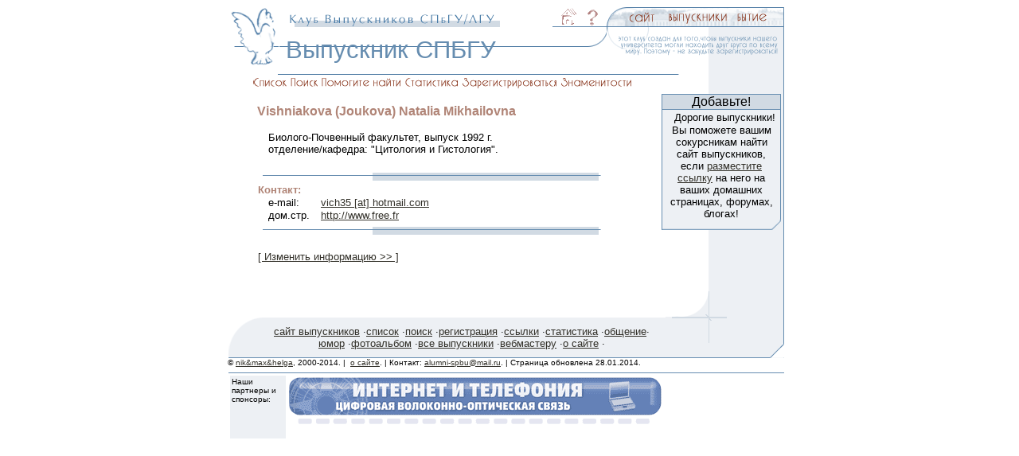

--- FILE ---
content_type: text/html
request_url: http://www.alumni-spbu.ru/man.asp?UID=2762
body_size: 6075
content:

<!DOCTYPE HTML PUBLIC "-//W3C//DTD HTML 3.2 Final//EN">

<HTML>
<HEAD>
    <meta http-equiv="Content-Type" content="text/html; charset=windows-1251">
    <TITLE>Vishniakova (Joukova) Natalia на сайте Выпускников СПБГУ.</TITLE>
    <meta NAME="Author" CONTENT="Olga V. Nickandrova, Maxim S. Kartashev, Nikolay I. Nikolskiy">
    <meta NAME="description" CONTENT="Vishniakova (Joukova) Natalia Mikhailovna закончил(а) Биолого-Почвенный
 факультет СПБГУ
в 1992 году. 
На сайте выпускников СПБГУ представлена вся информация о выпускниках Университета.">
    <meta NAME="keywords" CONTENT="СПбГУ, выпускник, информация">
<META NAME="robots" CONTENT="all"> 
<META NAME="revisit-after" CONTENT="7 days">
<META NAME="rating" CONTENT="general">
<META NAME="distribution" CONTENT="global">
<link rel="icon" href="favicon.ico" type="image/x-icon" />
<link rel="shortcut icon" href="favicon.ico" type="image/x-icon" />
    <LINK REL="StyleSheet" type="text/css" HREF="styles/style.css"  MEDIA="screen">
    <script language="JavaScript" src="js/windows.js"></script>
</HEAD>

<BODY bgcolor=#FFFFFF color=black>

<script LANGUAGE="JavaScript" TYPE="text/javascript">
<!--
var isNN4  = 0; //(document.layers) ;
var isIE4  = (document.getElementById ? 1 : 0) ;
var isver4 = (isIE4 || isNN4); 
//var isver4 = (isIE4 ); 
var isver3 = document.images;
var isMac  = (navigator.appVersion.indexOf("Mac") != -1); 
//var isMenu = (isNN4 || (isIE4 && !isMac)); 
//var isMenu = (isver4 || isver3); 
var isMenu = (isIE4); 
if (!isver4) event = null;
function menuMouseOut(){return true;};
function menuMouseOver(id,event){return true;};
function pageonUnload()
{
	if (document.tmMenuTimer) clearTimeout ( tmMenuTimer );
}
var isLoaded = false;
var isArraysLoaded = false;
//var defitem = "m1_1";
//-->
</script>
<script LANGUAGE="JavaScript" TYPE="text/javascript">
<!--
if (isMenu) 
{
  	document.write('<SCR'+'IPT LANGUAGE="JavaScript" SRC="/js/marrays.js"><\/SCR'+'IPT>');
}
//-->
</script>
<script LANGUAGE="JavaScript" TYPE="text/javascript">
<!--
if (isMenu && isNN4 && 0) 
{
  	document.write('<SCR'+'IPT LANGUAGE="JavaScript" SRC="/js/mmenuNN4.js"><\/SCR'+'IPT>');
}
if (1)//(isMenu && isIE4) 
{
  	document.write('<SCR'+'IPT LANGUAGE="JavaScript" SRC="/js/mmenuIE4.js"><\/SCR'+'IPT>');
}
if (isMenu && isver3 && !isver4 && 0) 
{
  	document.write('<SCR'+'IPT LANGUAGE="JavaScript" SRC="/js/mmenu3.js"><\/SCR'+'IPT>');
}
//-->
</script>
<script language=javascript src="/js/chstyles.js"></script>
<script language=javascript src="/js/email.js"></script>
<script language=javascript>
<!--
if (isIE4)
	document.write('<LINK REL="StyleSheet" type="text/css" HREF="/styles/styleie4.css"  MEDIA="screen">');
//-->
</script>

<noscript>
<blockquote><font color="#FF0000"><b>Внимание:</b></font> Для навигации по
  сайту используется JavaScript. Пожалуйста включите его в Вашем
  браузере.</blockquote>
</noscript>
<table cellspacing=0 cellpadding=0 border=0 align=center width=700>
<tr>
    <td rowspan=2 width=64 valign=top align=right><img src="images/logo/logo.gif" width=64 height=74 border=0 alt=""></td>
    <td colspan=2 width=636 align=right>
	
<table cellspacing=0 cellpadding=0 border=0 align=right width=636>
<tr>
  <td width=344><a href="http://www.alumni-spbu.ru" title="Выпускники Санкт-Петербургского Государственного Университета (Ленинградского Государственного Университета)"><img src="images/logo/title.gif" border=0 alt="Выпускники Санкт-Петербургского Государственного Университета (Ленинградского Государственного Университета)" width="282" height="26"></a></td>
  <td width=9><img src="images/top/top1.gif" width=9 height=26 border=0 alt=""></td>
  <td WIDTH=23><a href="/"  id="m1_1" onMouseOut="menuMouseOut('m1_1',event);" onMouseOver="menuMouseOver('m1_1',event,this);"><img src="images/menu/home.gif" name=m1_1 border=0 alt="Выпускники СПБГУ - главная страница" width="23" height="26"></a></td>
  <td WIDTH=9><img src="images/top/top1.gif" width=9 height=26 border=0 alt=""></td>
  <td WIDTH=18><a href="help.html"  id="m1_2" onMouseOut="menuMouseOut('m1_2',event);" onMouseOver="menuMouseOver('m1_2',event,this);"><img src="images/menu/help.gif" border=0 alt="[помощь]" name=m1_2 width="18" height="26" ></a></td>
  <td WIDTH=9><img src="images/top/top1.gif" width=9 height=26 border=0 alt=""></td>
  <td WIDTH=69><a id="m1_3" onMouseOut="menuMouseOut('m1_3',event);" onMouseOver="menuMouseOver('m1_3',event,this);" href="about.htm"><img src="images/menu/site.gif" border=0 alt="[о нашем сайте]" name=m1_3 width="69" height="26" ></a></td>
  <td WIDTH=89><a href="list.asp" id="m1_4" onMouseOut="menuMouseOut('m1_4',event);" onMouseOver="menuMouseOver('m1_4',event,this);"><img src="images/menu/graduates.gif" border=0 alt="[выпускники]" name=m1_4 width="89" height="26" ></a></td>
  <td width=66><a href="being.asp" id="m1_5" onMouseOut="menuMouseOut('m1_5',event);" onMouseOver="menuMouseOver('m1_5',event,this);"><img src="images/menu/being.gif" border=0 alt="[бытие]" name=m1_5 width="66" height="26" ></a></td>               
 </tr>
</table>
</td>
</tr>
<tr>
    <td width=412 background="images/top/top_bkg.gif" valign=middle><h1>&nbsp;Выпускник СПБГУ</h1></td>
    <td width=224 align=right valign=top><a href="register1.asp"><img src="images/top/static_text.gif" width=224 height=58 border=0 alt="[регистрация]"></a></td>
</tr>
</table>
<table cellspacing=0 cellpadding=0 border=0 align=center width=700>
<tr>
    <td width=600>
	
<script language="JavaScript" src="js/st_menu.js"></script>
<img src="images/misc/spacer.gif" width=30 height=1 border=0 alt=""><a href="list.asp" onMouseOver="return highlightImage('stm1');" onMouseOut="return normalImage('stm1');"><img border="0" name=stm1 src="images/menu/graduates/s_list.gif" width="45" height="24" alt="[список выпускников]"></a><a href="search.asp" onMouseOver="return highlightImage('stm2');" onMouseOut="return normalImage('stm2');"><img border="0" name=stm2 src="images/menu/graduates/s_find.gif" width="39" height="24" alt="[поиск в базе выпускников]"></a><a href="/forumn/forum.asp?FID=2"><img border="0" src="images/menu/graduates/s_search.gif" width="104" height="24"></a><a href="statistic.asp" onMouseOver="return highlightImage('stm4');" onMouseOut="return normalImage('stm4');"><img border="0" name="stm4" src="images/menu/graduates/s_statistic.gif" width="73" height="24"></a><a href="register1.asp" onMouseOver="return highlightImage('stm5');" onMouseOut="return normalImage('stm5');"><img border="0" name=stm5 src="images/menu/graduates/s_register.gif" width="123" height="24" alt="[зарегистрироваться]"></a><img border="0" src="images/menu/graduates/s_famous.gif" width="94" height="24"><img border="0" src="images/menu/graduates/s_empty.gif" width="61" height="24">
</td>
    <td width=100 background="images/top/right.gif" bgcolor="#EDF0F4">&nbsp;</td>
</tr>
</table>
<table cellspacing=0 cellpadding=0 border=0 align=center width=700>
    <tr>
      <td colspan=2 width=545  align=left valign=top><div class="vcard">
        <table border="0" cellpadding="0" cellspacing="0" width="100%">
          <tr>
            <td ><img border="0" src="images/misc/spacer.gif" width="33" height="1"></td>
            <td align=left valign=top><font size="2">&nbsp;<br>
              </font>
              <b><font color="#B08476" size="3"><span class="fn n"><span class="family-name">Vishniakova</span> (Joukova) <span class="given-name">Natalia</span> <span class="middle-name">Mikhailovna</span></span></font></b>
              <table border="0" cellpadding="0" cellspacing="1" width="446">
                <tr>
                  <td valign="top" align="left" width="12"><font size="2"><img border="0" src="images/misc/spacer.gif" width="10" height="1"></font></td>
                  <td colspan="2" valign="top" align="left" width="424"><font size="2"><br>
                    Биолого-Почвенный
 факультет, выпуск 1992 г.<br>
                    отделение/кафедра: &quot;Цитология и Гистология&quot;.</font></td>
                </tr>
					             
                <tr>
                  <td valign="top" align="left" width="440" colspan="3"><font size="2"><br>
                    <img border="0" src="images/misc/horis_delim.gif" width="440" height="20"><br>
                    <b><font color="#B08476">Контакт:</font></b></font></td>
                </tr>
                <tr>
                  <td valign="top" align="left" width="12"></td>
                  <td valign="top" align="left" width="65"><font size="2">e-mail:</font></td>
                  <td valign="top" align="left" width="355"><font size="2">
                  
                  <a class="email" id="manEmail" href="mailto:vich35 [at] hotmail.com">vich35 [at] hotmail.com</a>
                  
                  </font></td>
                </tr>
                
                <tr>
                  <td valign="top" align="left" width="12"></td>
                  <td valign="top" align="left" width="65"><font size="2">дом.стр.</font></td>
                  <td valign="top" align="left" width="355"><font size="2"><a href="http://www.free.fr" target="_new">http://www.free.fr</a></font></td>
                </tr>
                
                <tr>
                  <td valign="top" align="left" width="432" colspan="3"><font size="2"><img border="0" src="images/misc/horis_delim.gif" width="440" height="20"></font></td>
                </tr>
                <tr>
                  <td valign="top" align="left" width="432" colspan="3"><font size="2">&nbsp;<a href="personal/eman.asp?UID=2762"><br>
                    [ Изменить информацию &gt;&gt; ]</a></font></td>
                </tr>
              </table>
       		
            </td>
            <td ><img border="0" src="images/misc/spacer.gif" width="2" height="1"></td>
          </tr>
        </table></div>
        <b><font color="#B08476"><br></font></b><font size="2"><br>
        </font>
        </td>
        <td width=155 background="images/top/right155.gif" valign=top align=left>
        <img src="images/top/right155.gif" width=155 height=2 border=0 alt="">
        
<!-- reklama -->
<table width=150 cellspacing=0 cellpadding=0 border=0 background="images/misc/spacer.gif">
<tr>
    <td width=1 bgcolor=#668DB0><img src="images/misc/spacer.gif" border=0 alt="" width="1" height="1"></td>
    <td width=2 bgcolor=#668DB0><img src="images/misc/spacer.gif" width=2 height=1 border=0 alt=""></td>
    <td width=144 bgcolor=#668DB0><img src="images/misc/spacer.gif" width=144 height=1 border=0 alt=""></td>
    <td width=2 bgcolor=#668DB0><img src="images/misc/spacer.gif" width=2 height=1 border=0 alt=""></td> 
    <td width=1 bgcolor=#668DB0><img src="images/misc/spacer.gif" width=1 height=1 border=0 alt=""></td>
</tr>
<tr>
    <td width=1 bgcolor=#668DB0><img src="images/misc/spacer.gif" width=1 height=1 border=0 alt=""></td>
    <td width=2 bgcolor=#D1DAE3><img src="images/misc/spacer.gif" width=2 height=1 border=0 alt=""></td>
    <td width=144 bgcolor=#D1DAE3 align="center">Добавьте!</td>
    <td width=2 bgcolor=#D1DAE3><img src="images/misc/spacer.gif" width=2 height=1 border=0 alt=""></td> 
    <td width=1 bgcolor=#668DB0><img src="images/misc/spacer.gif" width=1 height=1 border=0 alt=""></td>
</tr>
<tr>
    <td colspan=5 width=150 bgcolor=#668DB0><img src="images/misc/spacer.gif" width=150 height=1 border=0 alt=""></td>
</tr>
<tr>
    <td width=1 bgcolor=#668DB0><img src="images/misc/spacer.gif" width=1 height=1 border=0 alt=""></td>
    <td width=2 bgcolor=#EDF0F4><img src="images/misc/spacer.gif" width=2 height=1 border=0 alt=""></td>   
    <td width=144 bgcolor=#EDF0F4 align="center">&nbsp;
<font size="2">Дорогие выпускники!
<br>
	Вы поможете вашим сокурсникам найти сайт выпускников, если 
	<font color="#FF0000"><a href="http://www.alumni-spbu.ru/towebmaster.asp">разместите ссылку</a></font> 
	на него на ваших домашних страницах, форумах, блогах!</font></td>
    <td width=2 bgcolor=#EDF0F4><img src="images/misc/spacer.gif" width=2 height=1 border=0 alt=""></td>       
    <td width=1 bgcolor=#668DB0><img src="images/misc/spacer.gif" width=1 height=1 border=0 alt=""></td>
</tr>

<tr>
    <td width=1 bgcolor=#668DB0><img src="images/misc/spacer.gif" width=1 height=13 border=0 alt=""></td>
    <td colspan=4 width=149 align=right valign=top><img src="http://www.alumni-spbu.ru/images/boxes/boxes_bottom.gif" width=149 height=13 border=0 alt=""></td>
</tr>
</table>
<!--
&nbsp;
<table width=150 cellspacing=0 cellpadding=0 border=0 background="images/misc/spacer.gif">
<tr>
    <td width=1 bgcolor=#668DB0><img src="images/misc/spacer.gif" border=0 alt="" width="1" height="1"></td>
    <td width=2 bgcolor=#668DB0><img src="images/misc/spacer.gif" width=2 height=1 border=0 alt=""></td>
    <td width=144 bgcolor=#668DB0><img src="images/misc/spacer.gif" width=144 height=1 border=0 alt=""></td>
    <td width=2 bgcolor=#668DB0><img src="images/misc/spacer.gif" width=2 height=1 border=0 alt=""></td> 
    <td width=1 bgcolor=#668DB0><img src="images/misc/spacer.gif" width=1 height=1 border=0 alt=""></td>
</tr>
<tr>
    <td width=1 bgcolor=#668DB0><img src="images/misc/spacer.gif" width=1 height=1 border=0 alt=""></td>
    <td width=2 bgcolor=#D1DAE3><img src="images/misc/spacer.gif" width=2 height=1 border=0 alt=""></td>
    <td width=144 bgcolor=#D1DAE3 align="center">Нам помогают</td>
    <td width=2 bgcolor=#D1DAE3><img src="images/misc/spacer.gif" width=2 height=1 border=0 alt=""></td> 
    <td width=1 bgcolor=#668DB0><img src="images/misc/spacer.gif" width=1 height=1 border=0 alt=""></td>
</tr>
<tr>
    <td colspan=5 width=150 bgcolor=#668DB0><img src="images/misc/spacer.gif" width=150 height=1 border=0 alt=""></td>
</tr>
<tr>
    <td width=1 bgcolor=#668DB0><img src="images/misc/spacer.gif" width=1 height=1 border=0 alt=""></td>
    <td width=2 bgcolor=#EDF0F4><img src="images/misc/spacer.gif" width=2 height=1 border=0 alt=""></td>   
    <td width=144 bgcolor=#EDF0F4 align="center">
	<br><a href="http://www.alumni-spbu.ru/redirect.asp?url=http://www.severen.ru" ><img alt="Компания «Северен-Телеком», интернет и телефония." border="0" src="http://www.alumni-spbu.ru/images/banners/северен_телеком_100_100.gif" width="100" height="100"></a><br></td>
    <td width=2 bgcolor=#EDF0F4><img src="images/misc/spacer.gif" width=2 height=1 border=0 alt=""></td>       
    <td width=1 bgcolor=#668DB0><img src="images/misc/spacer.gif" width=1 height=1 border=0 alt=""></td>
</tr>
<tr>
    <td width=1 bgcolor=#668DB0><img src="images/misc/spacer.gif" width=1 height=13 border=0 alt=""></td>
    <td colspan=4 width=149 align=right valign=top><img src="http://www.alumni-spbu.ru/images/boxes/boxes_bottom.gif" width=149 height=13 border=0 alt=""></td>
</tr>
</table>
-->
<!--reklama end -->
<br />
<p align="center">

</p><img src="/images/top/right155.gif" width=155 height=2 border=0 alt="">
	
        </td>
    </tr>
    <tr>
        <td colspan=2 width="545"></td>
        <td align=right width=155>
        <img src="images/bottom/bot_right.gif" width=150 height=35 border=0 alt=""></td>
    </tr>
    <tr>
        <td width=43><img src="images/bottom/bot_left.gif" width=43 height=51 border=0 alt=" "></td>
        <td background="images/bottom/bkg.gif" align="center">
        
<font size="2"><a href="/" title="О сайте выпускников СПбГУ">сайт выпускников</a> &#183;<a href="list.asp">список</a> &#183;<a href="list.asp" title="Поиск выпускников СПбГУ">поиск</a> &#183;<a href="/register1.asp">регистрация</a> &#183;<a href="links.htm">ссылки</a>
&#183;<a href="statistic.asp">статистика</a> &#183;<a href="/forumn/">общение</a>&#183;
<a href="humor.asp">юмор</a> &#183;<a href="photo.asp">фотоальбом</a>
&#183;<a href="allalumni.asp">все выпускники</a>
&#183;<a href="towebmaster.asp">вебмастеру</a> &#183;<a href="about.htm">о&nbsp;сайте</a> &#183;</font>
</td>
        <td width=155><img src="images/bottom/bottom.gif" width=155 height=51 border=0 alt=""></td>
    </tr>
    <tr>
        <td colspan=3 width=700>
		
<font size="1">© <a href="about.htm#authors">nik&amp;max&amp;helga</a>,
2000-2014. |&nbsp; <a href="about.htm">о сайте</a>. |
Контакт: <a href="mailto:alumni-spbu@mail.ru">alumni-spbu@mail.ru</a>.
| Страница обновлена 
28.01.2014.<br>
</font>

<table border="0" cellpadding="0" cellspacing="1" width="700">
  <tr>
    <td width="100%" colspan="3" align="center"><img border="0" src="images/dumb.gif" width="1" height="5"></td>
  </tr>
  <tr>
    <td width="100%" colspan="3" align="center" bgcolor="#668DB0"><img border="0" src="images/dumb.gif" width="1" height="1"></td>
  </tr>
    <tr>
    <td width="100%" colspan="3" align="center">
	<table border="0" width="100%" cellpadding=2>
		<tr>
			<td valign=top bgcolor="#EDF0F4" width="10%"><font size=1>Наши партнеры и спонсоры:</font></td>
			<td width="90%"><a href="http://www.severen.ru" title="Компания «Северен-Телеком», интернет и телефония" target="_blank"><img src="images/banners/северен_телеком_468_60.gif" alt="Компания «Северен-Телеком», интернет и телефония" border="0" width="468" height="60"></a>
			 &nbsp;<!--begin of Top100-->
<!-- begin of Top100 code -->
<script id="top100Counter" type="text/javascript" src="http://cnt.rambler.ru/top100.jcn?178954"></script><noscript><noindex><a href="http://top100.rambler.ru/top100/"><img src="http://cnt.rambler.ru/top100.cnt?178954" alt="Rambler's Top100" width="81" height="63" border="0" /></a></noindex></noscript>
<!-- end of Top100 code -->
<br><font size=1> <!-- #inc lude virtual="/inc/ext/xap/bannervbscript.asp" -->&nbsp;</font>
			</td>
		</tr>
	</table>
	
</td>
  </tr>
</table>

</td>
    </tr>
</table>
<!-- Yandex.Metrika counter -->
<script type="text/javascript" >
   (function(m,e,t,r,i,k,a){m[i]=m[i]||function(){(m[i].a=m[i].a||[]).push(arguments)};
   m[i].l=1*new Date();
   for (var j = 0; j < document.scripts.length; j++) {if (document.scripts[j].src === r) { return; }}
   k=e.createElement(t),a=e.getElementsByTagName(t)[0],k.async=1,k.src=r,a.parentNode.insertBefore(k,a)})
   (window, document, "script", "https://mc.yandex.ru/metrika/tag.js", "ym");

   ym(57292870, "init", {
        clickmap:true,
        trackLinks:true,
        accurateTrackBounce:true,
        webvisor:true
   });
</script>
<noscript><div><img src="https://mc.yandex.ru/watch/57292870" style="position:absolute; left:-9999px;" alt="" /></div></noscript>
<!-- /Yandex.Metrika counter -->
</BODY>
</HTML>


--- FILE ---
content_type: text/css
request_url: http://www.alumni-spbu.ru/styles/style.css
body_size: 1163
content:
       BODY     {font-family:Arial, Tahoma, Verdana, Helvetica; color: black;
                 font-size: 8pt;
                 background-color: white;
                 margin-left: 0; }
       TD       {font-family:Arial, Tahoma, Verdana, Helvetica; color: black;}
       TEXT     {font-family:Arial, Tahoma, Verdana, Helvetica; color: black;}
       STRONG   {font-family: Arial, Tahoma, Verdana, Helvetica; color: #B08476; font-size: 12pt;  font-weight: bold;}
        
       H1       {font-family: Arial, Tahoma, Verdana, Helvetica; color: #668DB0; font-size: 23pt;  font-weight: normal;margin-bottom: 0;margin-top: 0;display:inline;}


       H2       {font-family: Arial, Tahoma, Verdana, Helvetica; color: #668DB0; font-size: 14pt}
       H3       {font-family: Arial, Tahoma, Verdana, Helvetica; color: #555246; font-size: 12pt}
       H4       {font-family: Arial, Tahoma, Verdana, Helvetica; color: #B08476; font-size: 12pt;  font-weight: bold;}

       P        {
       font-family:Arial, Tahoma, Verdana, Helvetica; 
       color: black; 
       font-size: 10pt;
       }
       
        .pageheader {font-family:Arial, Tahoma, Verdana, Helvetica; color: #668DB0;}                 

       A: {font-family:Arial, Tahoma, Verdana, Helvetica; text-decoration: underline }
       A:link { font-family:Arial, Tahoma, Verdana, Helvetica; color: #323029; text-decoration: underline}
       A:active {font-family:Arial, Tahoma, Verdana, Helvetica;  color: black; text-decoration: underline}
       A:visited {font-family:Arial, Tahoma, Verdana, Helvetica;  text-decoration: underline; color: #555246 }
       A:hover {font-family:Arial, Tahoma, Verdana, Helvetica;  color: #B08476; text-decoration: underline}
              
       HR       { color: #668DB0;height:1px; padding: 0 0 2 0 }
       UL LI    { list-style-type: disc; list-style-image: url("../images/misc/list_image.gif");
                  list-style-position: outside }
       LI       { list-style-type: disc; list-style-image: url("../images/misc/list_image.gif");
                  list-style-position: outside; font-size: 10pt;
 }

       .menu:link { text-decoration: none }
       .menu:active { text-decoration: none }
       .menu:hover { text-decoration: underline }
       .menu:visited { text-decoration: none }             

/*       INPUT { background-color: #EDF0F4; border-width: 1px;
                   border-color: #668DB0; color: black;
                   font-family:Arial, Tahoma, Verdana, Helvetica; }*/
       /*TEXTAREA { background-color: #EDF0F4; border-width: 1px;
                   border-color: #668DB0; color: black;
                   font-family:Arial, Tahoma, Verdana, Helvetica; }*/
/*       SELECT { background-color: #EDF0F4; border-width: 1px;
                   border-color: #668DB0; color: black;
                   font-family:Arial, Tahoma, Verdana, Helvetica; }
*/
       .lineyka {text-decoration:none; font-weight: bold; font-family:Tahoma,Arial, Helvetica; color: white; font-size: 8pt; }
       .lineyka:link { text-decoration:none; font-weight: bold; font-family:Tahoma,Arial, Helvetica; color: white; font-size: 8pt; }
       .lineyka:active {text-decoration:none; font-weight: bold; font-family:Tahoma,Arial, Helvetica; color: white; font-size: 8pt; }
       .lineyka:visited {text-decoration:none; font-weight: bold; font-family:Tahoma,Arial, Helvetica; color: white; font-size: 8pt; }
       .lineyka:hover {text-decoration:underlined; font-weight: bold; font-family:Tahoma,Arial, Helvetica; color: white; font-size: 8pt; }

       .lineykathis {text-decoration:none;background-color:#B38E87; font-weight: bold; font-family:Tahoma,Arial, Helvetica; color: black; font-size: 8pt; }


/*.lineykaNS {color:black; text-decoration: none; font-weight: none;}
A.lineykaNS:link {color:black; text-decoration: none;}
A.lineykaNS:active {color:black; text-decoration: none;}
A.lineykaNS:visited {color:black; text-decoration: none;}
A.lineykaNS:hover {color:blue; text-decoration: underline;}*/
.lineykaS {color:#B58171; text-decoration: none; font-weight: bold;}


.listname {text-decoration:none; font-weight: bold; font-family:Arial, Tahoma, Verdana, Helvetica; color: white; }
.listname:link { text-decoration:underlined; font-weight: bold; font-family:Arial, Tahoma, Verdana, Helvetica; color: white;}
.listname:active {text-decoration:underlined; font-weight: bold; font-family:Arial, Tahoma, Verdana, Helvetica; color: white; }
.listname:visited {text-decoration:underlined; font-weight: bold; font-family:Arial, Tahoma, Verdana, Helvetica; color: white;}
.listname:hover {text-decoration:underlined; font-weight: bold; font-family:Arial, Tahoma, Verdana, Helvetica; color: yellow;}

.listnamethis {text-decoration:none;background-color:#B38E87; font-weight: bold; font-family:Arial, Tahoma, Verdana, Helvetica; color: black; font-size: 8pt; }

.brown {color:#B08476;}
a.brown:link, a.brown:hover, a.brown:visited, a.brown:active
{color:#B08476;}
.gMap
{
	width: 400px;
	display:none;
	height: 400px	
	}

--- FILE ---
content_type: application/javascript
request_url: http://www.alumni-spbu.ru/js/st_menu.js
body_size: 369
content:
var extention = ".gif";
var highlightSuffix = "_h";

function getHighlightedImageURL(imageURL) {
    return imageURL.substring(0, imageURL.length - extention.length) +
           highlightSuffix + extention;
}

function getNormalImageURL(imageURL) {
    return imageURL.substring(0, imageURL.length - extention.length - 
                                                  highlightSuffix.length) +
           extention;
}

function highlightImage(id) {
    var imageSrc = document[id].src;
    var highlightedURL = getHighlightedImageURL(imageSrc);
    document[id].src = highlightedURL;
    return true;
}

function normalImage(id) {
    var imageSrc = document[id].src;
    var normalURL = getNormalImageURL(imageSrc);
    document[id].src = normalURL;
    return true;    
}
